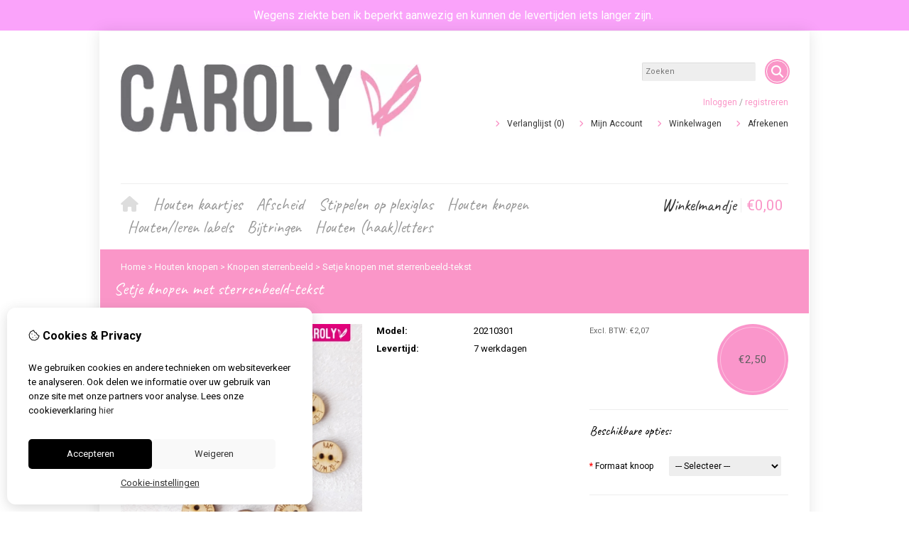

--- FILE ---
content_type: text/html; charset=utf-8
request_url: https://caroly.nl/Knopen-labels/houten-knopen-met-naam/knopen-sterrenbeeld/setje-knopen-met-sterrenbeeld-tekst
body_size: 26172
content:
<?xml version="1.0" encoding="UTF-8"?>
<!DOCTYPE html PUBLIC "-//W3C//DTD XHTML 1.0 Strict//EN" "http://www.w3.org/TR/xhtml1/DTD/xhtml1-strict.dtd">
<html xmlns="http://www.w3.org/1999/xhtml" dir="ltr" lang="nl" xml:lang="nl" xmlns:fb="http://www.facebook.com/2008/fbml">
<head>

<script src="https://caroly.nl/catalog/view/theme/tsb_theme/javascript/tsb_cookie_handler.js"></script>

<script>window.dataLayer=window.dataLayer||[];function gtag(){dataLayer.push(arguments);}if(localStorage.getItem('consentMode')===null){gtag('consent','default',{'ad_storage':'denied','analytics_storage':'denied','ad_user_data':'denied','ad_personalization':'denied','personalization_storage':'denied','functionality_storage':'denied','security_storage':'denied',});}else{gtag('consent','default',JSON.parse(localStorage.getItem('consentMode')));}</script>


<script></script>
<title>Setje knopen met sterrenbeeld-tekst</title>
<meta http-equiv="Content-Type" content="text/html; charset=utf-8"/>
<base href="https://caroly.nl/"/>

<meta property="og:title" content="Setje knopen met sterrenbeeld-tekst"/>
<meta property="og:site_name" content="Caroly"/>
<meta property="og:description" content="Setje van 12 houten knopen met alle sterrenbeelden. Leverbaar in diverse formaten"/>

<meta property="og:type" content="product"/>
<meta property="og:image" content="https://caroly.nl/image/cache/data/knopen-sterrenbeelden/houten-knopen-met-sterrenbeelden-tekst-800x800.jpg"/>
<meta property="og:description" content="Setje van 12 houten knopen met alle sterrenbeelden. Leverbaar in diverse formaten"/>
<meta property="twitter:card" content="product"/>
<meta property="twitter:image" content="https://caroly.nl/image/cache/data/knopen-sterrenbeelden/houten-knopen-met-sterrenbeelden-tekst-800x800.jpg"/>
<meta property="twitter:image:width" content="800"/>
<meta property="twitter:image:height" content="800"/>
<meta property="twitter:description" content="Setje van 12 houten knopen met alle sterrenbeelden. Leverbaar in diverse formaten"/>
<meta property="twitter:label1" content="Prijs:"/>
<meta property="twitter:data1" content="€2,50"/>
<meta property="twitter:label2" content="Beschikbaarheid:"/>
<meta property="twitter:data2" content="Op voorraad"/>
<meta name="twitter:title" content="Setje knopen met sterrenbeeld-tekst"/>


<meta name="keywords" content="knoop, hout, naam,houten, knopen, sterrenbeeld, sterrenbeelden, sterrebeeld, sterrebeelden"/>
<meta name="description" content="Setje van 12 houten knopen met alle sterrenbeelden. Leverbaar in diverse formaten"/>
<meta name="viewport" content="width=device-width, initial-scale=1, maximum-scale=5"/>



<script type="text/javascript">function createCookie(name,value,days){if(days){var date=new Date();date.setTime(date.getTime()+(days*24*60*60*1000));var expires="; expires="+date.toGMTString();}else var expires="";document.cookie=name+"="+value+expires+"; path=/";}</script>
<script type="text/javascript">//<![CDATA[
if(screen.width<767){createCookie("is_mobile","1",7);createCookie("is_touch","1",7);}else{createCookie("is_mobile","0",7);}
//]]></script>
<script type="text/javascript">//<![CDATA[
;window.Modernizr=function(a,b,c){function v(a){i.cssText=a}function w(a,b){return v(l.join(a+";")+(b||""))}function x(a,b){return typeof a===b}function y(a,b){return!!~(""+a).indexOf(b)}function z(a,b,d){for(var e in a){var f=b[a[e]];if(f!==c)return d===!1?a[e]:x(f,"function")?f.bind(d||b):f}return!1}var d="2.5.3",e={},f=b.documentElement,g="modernizr",h=b.createElement(g),i=h.style,j,k={}.toString,l=" -webkit- -moz- -o- -ms- ".split(" "),m={},n={},o={},p=[],q=p.slice,r,s=function(a,c,d,e){var h,i,j,k=b.createElement("div"),l=b.body,m=l?l:b.createElement("body");if(parseInt(d,10))while(d--)j=b.createElement("div"),j.id=e?e[d]:g+(d+1),k.appendChild(j);return h=["&#173;","<style>",a,"</style>"].join(""),k.id=g,m.innerHTML+=h,m.appendChild(k),l||(m.style.background="",f.appendChild(m)),i=c(k,a),l?k.parentNode.removeChild(k):m.parentNode.removeChild(m),!!i},t={}.hasOwnProperty,u;!x(t,"undefined")&&!x(t.call,"undefined")?u=function(a,b){return t.call(a,b)}:u=function(a,b){return b in a&&x(a.constructor.prototype[b],"undefined")},Function.prototype.bind||(Function.prototype.bind=function(b){var c=this;if(typeof c!="function")throw new TypeError;var d=q.call(arguments,1),e=function(){if(this instanceof e){var a=function(){};a.prototype=c.prototype;var f=new a,g=c.apply(f,d.concat(q.call(arguments)));return Object(g)===g?g:f}return c.apply(b,d.concat(q.call(arguments)))};return e});var A=function(c,d){var f=c.join(""),g=d.length;s(f,function(c,d){var f=b.styleSheets[b.styleSheets.length-1],h=f?f.cssRules&&f.cssRules[0]?f.cssRules[0].cssText:f.cssText||"":"",i=c.childNodes,j={};while(g--)j[i[g].id]=i[g];e.touch="ontouchstart"in a||a.DocumentTouch&&b instanceof DocumentTouch||(j.touch&&j.touch.offsetTop)===9},g,d)}([,["@media (",l.join("touch-enabled),("),g,")","{#touch{top:9px;position:absolute}}"].join("")],[,"touch"]);m.touch=function(){return e.touch};for(var B in m)u(m,B)&&(r=B.toLowerCase(),e[r]=m[B](),p.push((e[r]?"":"no-")+r));return v(""),h=j=null,e._version=d,e._prefixes=l,e.testStyles=s,e}(this,this.document);if(Modernizr.touch){createCookie("is_touch","1",7);var head=document.getElementsByTagName('head')[0],style=document.createElement('style'),rules=document.createTextNode('.s_grid_view .s_item .s_actions { display: block !important; }');style.type='text/css';if(style.styleSheet)style.styleSheet.cssText=rules.nodeValue;else style.appendChild(rules);head.appendChild(style);}else{createCookie("is_touch","0",7);}
//]]></script>
<meta property="og:image" content="https://caroly.nl/image/cache/data/knopen-sterrenbeelden/houten-knopen-met-sterrenbeelden-tekst-400x400.jpg"/><link rel="stylesheet" type="text/css" href="https://caroly.nl/catalog/view/theme/tsb_theme/stylesheet/screen.css.php?v=2.2.4&amp;is_mobile=0&amp;is_touch=0&amp;language=ltr&amp;price_design=plain&amp;border=0&amp;font_body=Roboto&amp;font_navigation=Caveat&amp;font_navigation_weight=normal&amp;font_navigation_style=default&amp;font_navigation_size=23&amp;font_intro=Caveat&amp;font_intro_weight=normal&amp;font_intro_style=default&amp;font_intro_size=24&amp;font_title=Caveat&amp;font_title_weight=normal&amp;font_title_style=default&amp;font_price=Roboto&amp;font_price_weight=normal&amp;font_price_style=default&amp;font_button=Roboto&amp;font_button_weight=normal&amp;font_button_style=default&amp;font_button_size=16" media="screen"/>
<!--[if lt IE 9]>
<link rel="stylesheet" type="text/css" href="https://caroly.nl/catalog/view/theme/tsb_theme/stylesheet/ie.css.php?v=2.2.4&amp;theme=tsb_theme" media="screen" />
<![endif]-->

<link type='text/css' href='/catalog/view/theme/tsb_theme/stylesheet/reseller.css' rel='stylesheet'/>

<script type="text/javascript" src="system/cache/css-js-cache/0/_7d0ce8665c7cdd20bd5885443f7a5ae9_035924b9a9726f148d6f4808aba7720e.js"></script>

<!--
-->


<script type="text/javascript">//<![CDATA[
var $sReg=new function(){function c(){var a=Array.prototype.slice.call(arguments);a.unshift({});return b.apply(null,a)}function b(c){for(var d=1,e=arguments.length;d<e;d++){var f=arguments[d];if(typeof f!="object")continue;for(var g in f){var h=f[g],i=c[g];c[g]=i&&typeof h=="object"&&typeof i=="object"?b(i,h):a(h)}}return c}function a(b){var c;switch(typeof obj){case"object":c={};for(var d in b)c[d]=a(b[d]);break;case"array":c=[];for(var e=0,f=b.length;e<f;e++)c[e]=a(b[e]);break;default:return b}return c}var d={conf:{},set:function(a,b){var d=a.split("/");if(d.shift()!==""){return false}if(d.length>0&&d[d.length-1]==""){d.pop()}var e={};var f=e;var g=d.length;if(g>0){for(i=0;i<g-1;i++){f[d[i]]={};f=f[d[i]]}f[d[g-1]]=b;this.conf=c(this.conf,e)}else{this.conf=b}},get:function(a){var b=a.split("/");if(b.shift()!==""){return null}if(b.length>0&&b[b.length-1]=="")b.pop();var c=this.conf;var d=true;var e=0;if(c[b[e]]===undefined){return null}var f=b.length;while(d&&e<f){d=d&&c[b[e]]!==undefined;c=c[b[e]];e++}return c}};return d}
$sReg.set('/tb/image_url','https://caroly.nl/image/');$sReg.set('/tb/theme_stylesheet_url','https://caroly.nl/catalog/view/theme/tsb_theme/stylesheet/');$sReg.set('/tb/is_mobile','0');$sReg.set('/tb/basename','tsb_theme');$sReg.set('/tb/shopping_cart_url','https://caroly.nl/checkout/cart');$sReg.set('/tb/wishlist_url','https://caroly.nl/account/wishlist');$sReg.set('/tb/category_path','66_67_98');$sReg.set('/tb/schemer_config',jQuery.parseJSON('{"path":"0","predefined_scheme":"custom","colors":{"main":"fa96c8","secondary":"969696","background":"ffffff","intro":"fa96c8","intro_text":"fafafa","intro_title":"ffffff","price":"fa96cb","price_text":"615e61","promo_price":"","promo_price_text":"fa96cb","plain_price_text":"646464","plain_promo_price_text":"f49ac1","texture":"no_texture"},"is_parent":"1","parent_scheme":"custom","parent_vars":{"path":"0","predefined_scheme":"custom","colors":{"main":"fa96c8","secondary":"969696","background":"ffffff","intro":"fa96c8","intro_text":"fafafa","intro_title":"ffffff","price":"fa96cb","price_text":"615e61","promo_price":"","promo_price_text":"fa96cb","plain_price_text":"646464","plain_promo_price_text":"f49ac1","texture":"no_texture"},"is_parent":"1","parent_scheme":"custom"},"parent_name":"Houten knopen"}'));$sReg.set('/lang/text_continue','Verder');$sReg.set('/lang/text_continue_shopping','Verder winkelen');$sReg.set('/lang/text_shopping_cart','Winkelmandje');$sReg.set('/lang/text_wishlist','Verlanglijst');
//]]></script>

<script type="text/javascript">$.widget("tb.tbTabs",$.ui.tabs,{});$(document).ready(function(){$.each($sReg.get("/tb/category_path").split("_"),function(number,id){$("#menu_"+id).addClass("s_selected");});});</script><link href="https://caroly.nl/image/data/algemeen/xfavicon23.gif.pagespeed.ic.EV6pGEn9ru.webp" rel="icon"/>

<meta property="og:url" content="https://caroly.nl/setje-knopen-met-sterrenbeeld-tekst"/>
<meta name="twitter:url" content="https://caroly.nl/setje-knopen-met-sterrenbeeld-tekst"/>

<link href="https://caroly.nl/setje-knopen-met-sterrenbeeld-tekst" rel="canonical"/>

<link rel="stylesheet" href="system/cache/css-js-cache/0/_7d0ce8665c7cdd20bd5885443f7a5ae9_2b2d5c3b8c68c0960c447165473be974.css"/>
<script type="text/javascript" src="system/cache/css-js-cache/0/_7d0ce8665c7cdd20bd5885443f7a5ae9_9e5c00cf8c4264979abc033f94d65dc7.js"></script>



<style type="text/css">body.s_layout_fixed{background-color:#fff;background-image:none;background-repeat:repeat;background-position:top left;background-attachment:scroll}.s_main_color,#twitter li span a,.s_button_add_to_cart,.s_box h2,.box .box-heading,.checkout-heading a,#welcome_message a,.s_plain .s_price,.s_plain .s_price *{color:#fa96c8}#footer_categories h2 a:hover,.class-onepage_checkout-checkout #checkout .returning_customer_holder a{color:#fa96c8!important}.s_main_color_bgr,#cart .s_icon,#shop_contacts .s_icon,.s_list_1 li:before,.s_button_add_to_cart .s_icon,#intro .s_button_prev,#intro .s_button_next,.buttons .button,.noty_message button.s_main_color_bgr,.s_notify .s_success_24,.s_button_wishlist .s_icon,.s_button_compare .s_icon,.s_product_row .s_row_number,.jcarousel-prev,.jcarousel-next,.s_grand_total:hover,.categories ul li:hover,#listing_options .display input[type="submit"],.layout_2 .s_listing .s_button_add_to_cart,.layout_2 .next::before,.prev::before,.class-onepage_checkout-checkout .checkout #checkout .s_row_2{background-color:#fa96c8}.checkout .right,.class-onepage_checkout-checkout .returning_customer_holder{border:2px solid #fa96c8}.fa,.cart_menu .s_icon,#menu_home .fa:hover,.categories ul li li a:hover,.site_search .fa-search{color:#fa96c8}.site_search.layout1 .fa{color:#fa96c8}.site_search .fa-search{box-shadow:#fa96c8 0 0 0 2px;background-color:#fa96c8}.buttons input[type="submit"].button,.buttons input[type="button"].button,.noty_message button.s_main_color_bgr{border:3px solid #fa96c8}.s_secondary_color,a:hover,.categories>ul>li>a,#footer_categories h2,#footer_categories h2 a,.pagination a,#view_mode .s_selected a,#welcome_message a:hover{color:#969696}#content a:hover,#shop_info a:hover,#footer a:hover,#intro h1 a:hover,#intro h2 a:hover,#content a:hover,#shop_info a:hover,#footer a:hover,#breadcrumbs a:hover{color:#969696}.s_secondary_color_bgr,#view_mode .s_selected .s_icon,#view_mode a:hover .s_icon,.pagination a:hover,.s_button_add_to_cart:hover .s_icon,.s_button_remove:hover,.s_notify .noty_close:hover,.s_notify .s_failure_24,#product_share .s_review_write:hover .s_icon,.s_button_wishlist:hover .s_icon,.s_button_compare:hover .s_icon,.noty_message button.s_secondary_color_bgr{background-color:#969696}.noty_message button.s_secondary_color_bgr{border:3px solid #969696}#intro{background-color:#fa96c8}#intro,#breadcrumbs a{color:#fafafa}#intro h1,#intro h1 *,#intro h2,#intro h2 *{color:#fff}#intro .s_rating{~background-color: #fa96c8}.s_label .s_price{background-color:#fa96cb}.s_label .s_promo_price{background-color: #}.s_label .s_price,.s_label .s_price *{color:#615e61}.s_label .s_promo_price,.s_label .s_promo_price *{color:#fa96cb}.s_plain .s_price,.s_plain .s_price *{color:#646464}.s_plain .s_old_price,.s_plain .s_old_price *{color:#646464!important}.s_plain .s_promo_price,.s_plain .s_promo_price *{color:#f49ac1}*::-moz-selection{color:#fff;background-color:#fa96c8}*::-webkit-selection{color:#fff;background-color:#fa96c8}*::selection{color:#fff;background-color:#fa96c8}.scroll_top{color:#fff;background:#fa96c8}p,a,span,div,body,h1,h2,h3,h4,h5,h6{text-transform:none!important}#footer-second-column>ul>li.footer_special{display:none}#footer-third-column>ul>li.footer_newsletter{display:none}#product_info > dl > dt:nth-child(1){display:none}#product_info > dl > dd:nth-child(2){display:none}@media only screen and (max-width:600px){#product_price>p.s_price{margin-top:400px;margin-right:225px}.s_label .s_price{background-color:unset!important}.s_price_holder.s_size_4.s_label .s_price{background-image:unset!important}#product_price>p.s_price>span>span{color:#000!important;font-weight:bold!important}}.buttons .button,.buttons .button span{text-transform:unset}.checkout-heading{font-family:Cairo;font-weight:normal}a{font-size:13px}</style>


</head>
<body class="layout_0 s_layout_fixed big_screen_full slider_full  pproduct class-product-product category-66 category-67 category-98 product-51306897  s_single_col s_page_product_product"><noscript><meta HTTP-EQUIV="refresh" content="0;url='https://caroly.nl/Knopen-labels/houten-knopen-met-naam/knopen-sterrenbeeld/setje-knopen-met-sterrenbeeld-tekst?PageSpeed=noscript'" /><style><!--table,div,span,font,p{display:none} --></style><div style="display:block">Please click <a href="https://caroly.nl/Knopen-labels/houten-knopen-met-naam/knopen-sterrenbeeld/setje-knopen-met-sterrenbeeld-tekst?PageSpeed=noscript">here</a> if you are not redirected within a few seconds.</div></noscript>


<!-- Google tag (gtag.js) -->

<div id="fb-root"></div>
<script type="text/javascript" async defer crossorigin="anonymous" src="https://connect.facebook.net/nl_NL/sdk.js#xfbml=1&amp;version=v3.3"></script>
  
  <div class="main_navigation s_row mobile">
    <div class="s_wrap">
      <div class="s_col_12">

        <div class="categories s_nav">
         <ul class="clearfix full_menu">
  <li id="menu_home">
    <a href="https://caroly.nl/"><i class="fa fa-home" aria-hidden="true"></i>Home</a>
  </li>

  <li class="menu_73 s_category_menu">




  	
	 		<a class='main-mcat' href="https://caroly.nl/houten-kaartjes">Houten kaartjes</a>
	 	 

    <div class="s_submenu">

        <!-- Subcategories -->
    <div class="s_category_group s_menu_group">
				 <h3><a class="mobile" style="color:#bbb" href="https://caroly.nl/houten-kaartjes"> In Houten kaartjes</a></h3>
			  <ul class="s_list_1 clearfix">
    <li>
    <a href="https://caroly.nl/houten-kaartjes/geboortekaartjes">Geboortekaartjes</a><ul class="s_list_1 clearfix">
    <li>
    <a href="https://caroly.nl/houten-kaartjes/geboortekaartjes/houten-geboortekaartjes-3d">Houten geboortekaartjes 3D</a>  </li>
    <li>
    <a href="https://caroly.nl/houten-kaartjes/geboortekaartjes/houten-geboortekaartjes-2d">Houten geboortekaartjes</a>  </li>
    <li>
    <a href="https://caroly.nl/houten-kaartjes/geboortekaartjes/houten-naamlabels-1">Houten naamlabels</a>  </li>
  </ul>  </li>
    <li>
    <a href="https://caroly.nl/houten-kaartjes/hartenkaarten">Hartenkaarten</a>  </li>
    <li>
    <a href="https://caroly.nl/houten-kaartjes/trouwkaarten">Trouwkaarten</a>  </li>
    <li>
    <a href="https://caroly.nl/houten-kaartjes/visitekaartjes">Visitekaartjes</a>  </li>
  </ul>    </div>
    
  </div>
  </li>
<li class="menu_124 s_category_menu">




  	
	 		<a class='main-mcat' href="https://caroly.nl/afscheid">Afscheid</a>
	 	 

    <div class="s_submenu">

        <!-- Subcategories -->
    <div class="s_category_group s_menu_group">
				 <h3><a class="mobile" style="color:#bbb" href="https://caroly.nl/afscheid"> In Afscheid</a></h3>
			  <ul class="s_list_1 clearfix">
    <li>
    <a href="https://caroly.nl/afscheid/voor-altijd-herinneringsset">Voor altijd, herinneringsplank</a>  </li>
  </ul>    </div>
    
  </div>
  </li>
<li class="menu_137 s_category_menu">




  	
	 		<a href="https://caroly.nl/stippelen-op-plexiglas">Stippelen op plexiglas</a>
	 	 

  </li>
<li class="menu_67 s_category_menu">




  	
	 		<a class='main-mcat' href="https://caroly.nl/houten-knopen-met-naam">Houten knopen</a>
	 	 

    <div class="s_submenu">

        <!-- Subcategories -->
    <div class="s_category_group s_menu_group">
				 <h3><a class="mobile" style="color:#bbb" href="https://caroly.nl/houten-knopen-met-naam"> In Houten knopen</a></h3>
			  <ul class="s_list_1 clearfix">
    <li>
    <a href="https://caroly.nl/houten-knopen-met-naam/knopen-met-tekst-naar-keuze">Knopen met jouw eigen tekst</a>  </li>
    <li>
    <a href="https://caroly.nl/houten-knopen-met-naam/knopen-met-naam">Knopen met naam</a>  </li>
    <li>
    <a href="https://caroly.nl/houten-knopen-met-naam/knopen-met-standaardtekst">Knopen met standaardtekst</a>  </li>
    <li>
    <a href="https://caroly.nl/houten-knopen-met-naam/knopen-sterrenbeeld">Knopen sterrenbeeld</a>  </li>
  </ul>    </div>
    
  </div>
  </li>
<li class="menu_122 s_category_menu">




  	
	 		<a class='main-mcat' href="https://caroly.nl/labels">Houten/leren labels</a>
	 	 

    <div class="s_submenu">

        <!-- Subcategories -->
    <div class="s_category_group s_menu_group">
				 <h3><a class="mobile" style="color:#bbb" href="https://caroly.nl/labels"> In Houten/leren labels</a></h3>
			  <ul class="s_list_1 clearfix">
    <li>
    <a href="https://caroly.nl/labels/houten-labels">Houten labels</a>  </li>
    <li>
    <a href="https://caroly.nl/labels/leren-labels">Leren labels</a>  </li>
  </ul>    </div>
    
  </div>
  </li>
<li class="menu_94 s_category_menu">




  	
	 		<a href="https://caroly.nl/houten-bijtringen-met-naam">Bijtringen</a>
	 	 

  </li>
<li class="menu_70 s_category_menu">




  	
	 		<a class='main-mcat' href="https://caroly.nl/letters">Houten (haak)letters</a>
	 	 

    <div class="s_submenu">

        <!-- Subcategories -->
    <div class="s_category_group s_menu_group">
				 <h3><a class="mobile" style="color:#bbb" href="https://caroly.nl/letters"> In Houten (haak)letters</a></h3>
			  <ul class="s_list_1 clearfix">
    <li>
    <a href="https://caroly.nl/letters/haakletters">Haakletters</a>  </li>
    <li>
    <a href="https://caroly.nl/letters/houtenletters">Houten letters</a>  </li>
  </ul>    </div>
    
  </div>
  </li>


  
    
  
  </ul>

<span class="home_button">
    <a href="https://caroly.nl/"><i class="fa fa-home" aria-hidden="true"></i></a>
</span>

<span class="open_nav" onclick="openNav()"><i class="fa fa-bars"></i></span>



<!-- RESPONSIVE MENU -->

<div id="mySidenav" class="sidenav">

<a href="javascript:void(0)" class="closebtn" onclick="closeNav()">&times;</a>

<span id="sideNavMainTitle" class="noneSEO_H2">MENU</span>
<ul class="clearfix" id="hoofdmenu">

  <li class="menu_73 s_category_menu">




  	
	 		<a class='main-mcat' href="https://caroly.nl/houten-kaartjes">Houten kaartjes</a>
	 	 

    <div class="s_submenu">

        <!-- Subcategories -->
    <div class="s_category_group s_menu_group">
				 <h3><a class="mobile" style="color:#bbb" href="https://caroly.nl/houten-kaartjes"> In Houten kaartjes</a></h3>
			  <ul class="s_list_1 clearfix">
    <li>
    <a href="https://caroly.nl/houten-kaartjes/geboortekaartjes">Geboortekaartjes</a><ul class="s_list_1 clearfix">
    <li>
    <a href="https://caroly.nl/houten-kaartjes/geboortekaartjes/houten-geboortekaartjes-3d">Houten geboortekaartjes 3D</a>  </li>
    <li>
    <a href="https://caroly.nl/houten-kaartjes/geboortekaartjes/houten-geboortekaartjes-2d">Houten geboortekaartjes</a>  </li>
    <li>
    <a href="https://caroly.nl/houten-kaartjes/geboortekaartjes/houten-naamlabels-1">Houten naamlabels</a>  </li>
  </ul>  </li>
    <li>
    <a href="https://caroly.nl/houten-kaartjes/hartenkaarten">Hartenkaarten</a>  </li>
    <li>
    <a href="https://caroly.nl/houten-kaartjes/trouwkaarten">Trouwkaarten</a>  </li>
    <li>
    <a href="https://caroly.nl/houten-kaartjes/visitekaartjes">Visitekaartjes</a>  </li>
  </ul>    </div>
    
  </div>
  </li>
<li class="menu_124 s_category_menu">




  	
	 		<a class='main-mcat' href="https://caroly.nl/afscheid">Afscheid</a>
	 	 

    <div class="s_submenu">

        <!-- Subcategories -->
    <div class="s_category_group s_menu_group">
				 <h3><a class="mobile" style="color:#bbb" href="https://caroly.nl/afscheid"> In Afscheid</a></h3>
			  <ul class="s_list_1 clearfix">
    <li>
    <a href="https://caroly.nl/afscheid/voor-altijd-herinneringsset">Voor altijd, herinneringsplank</a>  </li>
  </ul>    </div>
    
  </div>
  </li>
<li class="menu_137 s_category_menu">




  	
	 		<a href="https://caroly.nl/stippelen-op-plexiglas">Stippelen op plexiglas</a>
	 	 

  </li>
<li class="menu_67 s_category_menu">




  	
	 		<a class='main-mcat' href="https://caroly.nl/houten-knopen-met-naam">Houten knopen</a>
	 	 

    <div class="s_submenu">

        <!-- Subcategories -->
    <div class="s_category_group s_menu_group">
				 <h3><a class="mobile" style="color:#bbb" href="https://caroly.nl/houten-knopen-met-naam"> In Houten knopen</a></h3>
			  <ul class="s_list_1 clearfix">
    <li>
    <a href="https://caroly.nl/houten-knopen-met-naam/knopen-met-tekst-naar-keuze">Knopen met jouw eigen tekst</a>  </li>
    <li>
    <a href="https://caroly.nl/houten-knopen-met-naam/knopen-met-naam">Knopen met naam</a>  </li>
    <li>
    <a href="https://caroly.nl/houten-knopen-met-naam/knopen-met-standaardtekst">Knopen met standaardtekst</a>  </li>
    <li>
    <a href="https://caroly.nl/houten-knopen-met-naam/knopen-sterrenbeeld">Knopen sterrenbeeld</a>  </li>
  </ul>    </div>
    
  </div>
  </li>
<li class="menu_122 s_category_menu">




  	
	 		<a class='main-mcat' href="https://caroly.nl/labels">Houten/leren labels</a>
	 	 

    <div class="s_submenu">

        <!-- Subcategories -->
    <div class="s_category_group s_menu_group">
				 <h3><a class="mobile" style="color:#bbb" href="https://caroly.nl/labels"> In Houten/leren labels</a></h3>
			  <ul class="s_list_1 clearfix">
    <li>
    <a href="https://caroly.nl/labels/houten-labels">Houten labels</a>  </li>
    <li>
    <a href="https://caroly.nl/labels/leren-labels">Leren labels</a>  </li>
  </ul>    </div>
    
  </div>
  </li>
<li class="menu_94 s_category_menu">




  	
	 		<a href="https://caroly.nl/houten-bijtringen-met-naam">Bijtringen</a>
	 	 

  </li>
<li class="menu_70 s_category_menu">




  	
	 		<a class='main-mcat' href="https://caroly.nl/letters">Houten (haak)letters</a>
	 	 

    <div class="s_submenu">

        <!-- Subcategories -->
    <div class="s_category_group s_menu_group">
				 <h3><a class="mobile" style="color:#bbb" href="https://caroly.nl/letters"> In Houten (haak)letters</a></h3>
			  <ul class="s_list_1 clearfix">
    <li>
    <a href="https://caroly.nl/letters/haakletters">Haakletters</a>  </li>
    <li>
    <a href="https://caroly.nl/letters/houtenletters">Houten letters</a>  </li>
  </ul>    </div>
    
  </div>
  </li>


  
  
  </ul>

<div class="language_currency mobile_layout"></div>

</div>



<script type="text/javascript">//<![CDATA[
$(document).ready(function(){$('#hoofdmenu li').children('ul').hide();$('#hoofdmenu li').click(function(){if($(this).children('ul,p').is(':hidden')==true){$(this).children('ul,p').slideDown('slow');return false}})});function openNav(){document.getElementById("mySidenav").style.width="250px";}function closeNav(){document.getElementById("mySidenav").style.width="0";}if($('#hoofdmenu').length){if(screen.width<=768){$("ul#hoofdmenu li.s_category_menu a.main-mcat").each(function(index){$(this).attr("href","javascript:void(0)");});}}
//]]></script>        </div>

        <span class="mobile-menu-icons">
		
                  <a href="https://caroly.nl/account/account"><i class="fa fa-user"></i></a>
        

                  <span class="cart_menu s_nav">
                      <a href="https://caroly.nl/checkout/cart">
              <span class="fa fa-shopping-basket"></span>
              <span style="margin: -6px 8px 0 3px" class="s_grand_total s_main_color">€0,00</span>
            </a>
          </span>
        
          <div class="site_search">
            <a id="show_search_mobile" class="s_search_button fa fa-search" href="javascript:;" title="Zoeken"></a>
            <div id="search_bar_mobile" class="clearfix">
              <input id="filter_keyword_mobile" type="text" name="search" placeholder="Zoeken" value=""/>
              <a id="search_button_mobile" class="s_button_1 s_button_1_small s_secondary_color_bgr"></a>
            </div>
          </div>

        </span>


      </div>
    </div>
  </div>

<div id="wrapper">

  <div id="header" class="s_row clearfix">
    <div class="s_wrap">
      <div class="s_col_12">

                <a id="site_logo" href="https://caroly.nl/">
          <img src="https://caroly.nl/image/data/xcaroly-logo-2019.jpg.pagespeed.ic.CeiKZ2F4PV.webp" title="Caroly" alt="Caroly"/>
        </a>
        
        
        <div id="top_navigation" class="s_static">

                              <div class="site_search layout0">
              <input id="filter_keyword" type="text" name="search" placeholder="Zoeken" value=""/>
            <a id="search_button" class="s_search_button fa fa-search" href="javascript:;" title="Zoeken"></a>
          </div>
                    
        <div class="desktop">
                            </div>

        </div>

        <div class="desktop">
        <div id="system_navigation">
                              <p id="welcome_message">
            <a href="https://caroly.nl/account/login">Inloggen</a> / <a href="https://caroly.nl/account/register">registreren</a>          </p>
                    
          <ul class="s_list_1">
                        <li><i class="fa fa-angle-right" aria-hidden="true"></i><a href="https://caroly.nl/account/wishlist" id="wishlist_total">Verlanglijst (0)</a></li>
                        <li><i class="fa fa-angle-right" aria-hidden="true"></i><a href="https://caroly.nl/account/account">Mijn Account</a></li>                        <li><i class="fa fa-angle-right" aria-hidden="true"></i><a href="https://caroly.nl/checkout/cart">Winkelwagen</a></li>
            <li><i class="fa fa-angle-right" aria-hidden="true"></i><a href="https://caroly.nl/checkout/checkout">Afrekenen</a></li>
                      </ul>

        </div>
        </div>

      </div>

    </div>
  </div>
  <!-- end of header -->

  <div class="main_navigation s_row desktop">
    <div class="s_wrap">
      <div class="s_col_12">

		<div class="help_icon_1 ">
			<div class="categories s_nav with_cart ">
			<ul class="clearfix full_menu">
  <li id="menu_home">
    <a href="https://caroly.nl/"><i class="fa fa-home" aria-hidden="true"></i>Home</a>
  </li>

  <li class="menu_73 s_category_menu">




  	
	 		<a class='main-mcat' href="https://caroly.nl/houten-kaartjes">Houten kaartjes</a>
	 	 

    <div class="s_submenu">

        <!-- Subcategories -->
    <div class="s_category_group s_menu_group">
				 <h3><a class="mobile" style="color:#bbb" href="https://caroly.nl/houten-kaartjes"> In Houten kaartjes</a></h3>
			  <ul class="s_list_1 clearfix">
    <li>
    <a href="https://caroly.nl/houten-kaartjes/geboortekaartjes">Geboortekaartjes</a><ul class="s_list_1 clearfix">
    <li>
    <a href="https://caroly.nl/houten-kaartjes/geboortekaartjes/houten-geboortekaartjes-3d">Houten geboortekaartjes 3D</a>  </li>
    <li>
    <a href="https://caroly.nl/houten-kaartjes/geboortekaartjes/houten-geboortekaartjes-2d">Houten geboortekaartjes</a>  </li>
    <li>
    <a href="https://caroly.nl/houten-kaartjes/geboortekaartjes/houten-naamlabels-1">Houten naamlabels</a>  </li>
  </ul>  </li>
    <li>
    <a href="https://caroly.nl/houten-kaartjes/hartenkaarten">Hartenkaarten</a>  </li>
    <li>
    <a href="https://caroly.nl/houten-kaartjes/trouwkaarten">Trouwkaarten</a>  </li>
    <li>
    <a href="https://caroly.nl/houten-kaartjes/visitekaartjes">Visitekaartjes</a>  </li>
  </ul>    </div>
    
  </div>
  </li>
<li class="menu_124 s_category_menu">




  	
	 		<a class='main-mcat' href="https://caroly.nl/afscheid">Afscheid</a>
	 	 

    <div class="s_submenu">

        <!-- Subcategories -->
    <div class="s_category_group s_menu_group">
				 <h3><a class="mobile" style="color:#bbb" href="https://caroly.nl/afscheid"> In Afscheid</a></h3>
			  <ul class="s_list_1 clearfix">
    <li>
    <a href="https://caroly.nl/afscheid/voor-altijd-herinneringsset">Voor altijd, herinneringsplank</a>  </li>
  </ul>    </div>
    
  </div>
  </li>
<li class="menu_137 s_category_menu">




  	
	 		<a href="https://caroly.nl/stippelen-op-plexiglas">Stippelen op plexiglas</a>
	 	 

  </li>
<li class="menu_67 s_category_menu">




  	
	 		<a class='main-mcat' href="https://caroly.nl/houten-knopen-met-naam">Houten knopen</a>
	 	 

    <div class="s_submenu">

        <!-- Subcategories -->
    <div class="s_category_group s_menu_group">
				 <h3><a class="mobile" style="color:#bbb" href="https://caroly.nl/houten-knopen-met-naam"> In Houten knopen</a></h3>
			  <ul class="s_list_1 clearfix">
    <li>
    <a href="https://caroly.nl/houten-knopen-met-naam/knopen-met-tekst-naar-keuze">Knopen met jouw eigen tekst</a>  </li>
    <li>
    <a href="https://caroly.nl/houten-knopen-met-naam/knopen-met-naam">Knopen met naam</a>  </li>
    <li>
    <a href="https://caroly.nl/houten-knopen-met-naam/knopen-met-standaardtekst">Knopen met standaardtekst</a>  </li>
    <li>
    <a href="https://caroly.nl/houten-knopen-met-naam/knopen-sterrenbeeld">Knopen sterrenbeeld</a>  </li>
  </ul>    </div>
    
  </div>
  </li>
<li class="menu_122 s_category_menu">




  	
	 		<a class='main-mcat' href="https://caroly.nl/labels">Houten/leren labels</a>
	 	 

    <div class="s_submenu">

        <!-- Subcategories -->
    <div class="s_category_group s_menu_group">
				 <h3><a class="mobile" style="color:#bbb" href="https://caroly.nl/labels"> In Houten/leren labels</a></h3>
			  <ul class="s_list_1 clearfix">
    <li>
    <a href="https://caroly.nl/labels/houten-labels">Houten labels</a>  </li>
    <li>
    <a href="https://caroly.nl/labels/leren-labels">Leren labels</a>  </li>
  </ul>    </div>
    
  </div>
  </li>
<li class="menu_94 s_category_menu">




  	
	 		<a href="https://caroly.nl/houten-bijtringen-met-naam">Bijtringen</a>
	 	 

  </li>
<li class="menu_70 s_category_menu">




  	
	 		<a class='main-mcat' href="https://caroly.nl/letters">Houten (haak)letters</a>
	 	 

    <div class="s_submenu">

        <!-- Subcategories -->
    <div class="s_category_group s_menu_group">
				 <h3><a class="mobile" style="color:#bbb" href="https://caroly.nl/letters"> In Houten (haak)letters</a></h3>
			  <ul class="s_list_1 clearfix">
    <li>
    <a href="https://caroly.nl/letters/haakletters">Haakletters</a>  </li>
    <li>
    <a href="https://caroly.nl/letters/houtenletters">Houten letters</a>  </li>
  </ul>    </div>
    
  </div>
  </li>


  
    
  
  </ul>

<span class="home_button">
    <a href="https://caroly.nl/"><i class="fa fa-home" aria-hidden="true"></i></a>
</span>

<span class="open_nav" onclick="openNav()"><i class="fa fa-bars"></i></span>



<!-- RESPONSIVE MENU -->

<div id="mySidenav" class="sidenav">

<a href="javascript:void(0)" class="closebtn" onclick="closeNav()">&times;</a>

<span id="sideNavMainTitle" class="noneSEO_H2">MENU</span>
<ul class="clearfix" id="hoofdmenu">

  <li class="menu_73 s_category_menu">




  	
	 		<a class='main-mcat' href="https://caroly.nl/houten-kaartjes">Houten kaartjes</a>
	 	 

    <div class="s_submenu">

        <!-- Subcategories -->
    <div class="s_category_group s_menu_group">
				 <h3><a class="mobile" style="color:#bbb" href="https://caroly.nl/houten-kaartjes"> In Houten kaartjes</a></h3>
			  <ul class="s_list_1 clearfix">
    <li>
    <a href="https://caroly.nl/houten-kaartjes/geboortekaartjes">Geboortekaartjes</a><ul class="s_list_1 clearfix">
    <li>
    <a href="https://caroly.nl/houten-kaartjes/geboortekaartjes/houten-geboortekaartjes-3d">Houten geboortekaartjes 3D</a>  </li>
    <li>
    <a href="https://caroly.nl/houten-kaartjes/geboortekaartjes/houten-geboortekaartjes-2d">Houten geboortekaartjes</a>  </li>
    <li>
    <a href="https://caroly.nl/houten-kaartjes/geboortekaartjes/houten-naamlabels-1">Houten naamlabels</a>  </li>
  </ul>  </li>
    <li>
    <a href="https://caroly.nl/houten-kaartjes/hartenkaarten">Hartenkaarten</a>  </li>
    <li>
    <a href="https://caroly.nl/houten-kaartjes/trouwkaarten">Trouwkaarten</a>  </li>
    <li>
    <a href="https://caroly.nl/houten-kaartjes/visitekaartjes">Visitekaartjes</a>  </li>
  </ul>    </div>
    
  </div>
  </li>
<li class="menu_124 s_category_menu">




  	
	 		<a class='main-mcat' href="https://caroly.nl/afscheid">Afscheid</a>
	 	 

    <div class="s_submenu">

        <!-- Subcategories -->
    <div class="s_category_group s_menu_group">
				 <h3><a class="mobile" style="color:#bbb" href="https://caroly.nl/afscheid"> In Afscheid</a></h3>
			  <ul class="s_list_1 clearfix">
    <li>
    <a href="https://caroly.nl/afscheid/voor-altijd-herinneringsset">Voor altijd, herinneringsplank</a>  </li>
  </ul>    </div>
    
  </div>
  </li>
<li class="menu_137 s_category_menu">




  	
	 		<a href="https://caroly.nl/stippelen-op-plexiglas">Stippelen op plexiglas</a>
	 	 

  </li>
<li class="menu_67 s_category_menu">




  	
	 		<a class='main-mcat' href="https://caroly.nl/houten-knopen-met-naam">Houten knopen</a>
	 	 

    <div class="s_submenu">

        <!-- Subcategories -->
    <div class="s_category_group s_menu_group">
				 <h3><a class="mobile" style="color:#bbb" href="https://caroly.nl/houten-knopen-met-naam"> In Houten knopen</a></h3>
			  <ul class="s_list_1 clearfix">
    <li>
    <a href="https://caroly.nl/houten-knopen-met-naam/knopen-met-tekst-naar-keuze">Knopen met jouw eigen tekst</a>  </li>
    <li>
    <a href="https://caroly.nl/houten-knopen-met-naam/knopen-met-naam">Knopen met naam</a>  </li>
    <li>
    <a href="https://caroly.nl/houten-knopen-met-naam/knopen-met-standaardtekst">Knopen met standaardtekst</a>  </li>
    <li>
    <a href="https://caroly.nl/houten-knopen-met-naam/knopen-sterrenbeeld">Knopen sterrenbeeld</a>  </li>
  </ul>    </div>
    
  </div>
  </li>
<li class="menu_122 s_category_menu">




  	
	 		<a class='main-mcat' href="https://caroly.nl/labels">Houten/leren labels</a>
	 	 

    <div class="s_submenu">

        <!-- Subcategories -->
    <div class="s_category_group s_menu_group">
				 <h3><a class="mobile" style="color:#bbb" href="https://caroly.nl/labels"> In Houten/leren labels</a></h3>
			  <ul class="s_list_1 clearfix">
    <li>
    <a href="https://caroly.nl/labels/houten-labels">Houten labels</a>  </li>
    <li>
    <a href="https://caroly.nl/labels/leren-labels">Leren labels</a>  </li>
  </ul>    </div>
    
  </div>
  </li>
<li class="menu_94 s_category_menu">




  	
	 		<a href="https://caroly.nl/houten-bijtringen-met-naam">Bijtringen</a>
	 	 

  </li>
<li class="menu_70 s_category_menu">




  	
	 		<a class='main-mcat' href="https://caroly.nl/letters">Houten (haak)letters</a>
	 	 

    <div class="s_submenu">

        <!-- Subcategories -->
    <div class="s_category_group s_menu_group">
				 <h3><a class="mobile" style="color:#bbb" href="https://caroly.nl/letters"> In Houten (haak)letters</a></h3>
			  <ul class="s_list_1 clearfix">
    <li>
    <a href="https://caroly.nl/letters/haakletters">Haakletters</a>  </li>
    <li>
    <a href="https://caroly.nl/letters/houtenletters">Houten letters</a>  </li>
  </ul>    </div>
    
  </div>
  </li>


  
  
  </ul>



</div>



<script type="text/javascript">//<![CDATA[
$(document).ready(function(){$('#hoofdmenu li').children('ul').hide();$('#hoofdmenu li').click(function(){if($(this).children('ul,p').is(':hidden')==true){$(this).children('ul,p').slideDown('slow');return false}})});function openNav(){document.getElementById("mySidenav").style.width="250px";}function closeNav(){document.getElementById("mySidenav").style.width="0";}if($('#hoofdmenu').length){if(screen.width<=768){$("ul#hoofdmenu li.s_category_menu a.main-mcat").each(function(index){$(this).attr("href","javascript:void(0)");});}}
//]]></script>			</div>
		</div>

                        <div class="cart_menu s_nav">
          <a href="https://caroly.nl/checkout/cart">
            <span class="s_icon"></span>
                        <small class="s_text">Winkelmandje</small>
                        <span class="s_grand_total s_main_color">€0,00</span>
          </a>
          <div class="s_submenu s_cart_holder">
            
<div class="empty">Uw winkelwagen is leeg!</div>

          </div>
        </div>
        
      </div>
    </div>
  </div>

  
  <!-- end of main navigation -->

    
      

<div id="phld">
    <div id="intro">
        <div id="intro_wrap">
            <div class="s_wrap">
                <div id="breadcrumbs" class="s_col_12">
                                            <a href="https://caroly.nl/">Home</a>
                                            &gt; <a href="https://caroly.nl/houten-knopen-met-naam">Houten knopen</a>
                                            &gt; <a href="https://caroly.nl/houten-knopen-met-naam/knopen-sterrenbeeld">Knopen sterrenbeeld</a>
                                            &gt; <a href="https://caroly.nl/setje-knopen-met-sterrenbeeld-tekst">Setje knopen met sterrenbeeld-tekst</a>
                                   </div>
                <h1>Setje knopen met sterrenbeeld-tekst</h1>
            </div>
        </div>
    </div>

    <div id="content" class="s_wrap">

        
        <div id="product_page" class="s_main_col">

            

<div data-position="top" data-effect="appear" class="smartbar_template" style="display: none;">
	<div class="smartbar_wrapper smartbar_smartbar_de60b4f350b62d1adca579346707f4c4" id="smartbar_de60b4f350b62d1adca579346707f4c4" style="display: none;">
	  <div class="container">
	    <div class="sm_row">
	      <div class="col-xs-12">
	        <div class="smartbar">
	        	<div style="text-align: center;"><span style="font-size:16px;">Wegens ziekte ben ik beperkt aanwezig en kunnen de levertijden iets langer zijn.&nbsp;</span></div>
	        </div>
	      </div>
	    </div>
	  </div>
	</div>
	<style type="text/css">@media screen and (max-width:960px){.smartbar_wrapper{}}@media (min-width:1200px){#smartbar_de60b4f350b62d1adca579346707f4c4 .container{width:100%}}#smartbar_de60b4f350b62d1adca579346707f4c4{background-color:#faa3fa}#smartbar_de60b4f350b62d1adca579346707f4c4{color:#fff!important}</style>
	</div>
            <span class="clear"></span>
            
            
            <div id="product">

                
                                <div id="product_images">
                    <div id="product_image_preview_holder" class="clearfix">
                        
                                                    <a id="product_image_preview" class="cloud-zoom clearfix" rel="showTitle: false, position: 'right', adjustX: 20, adjustY: -2" href="https://caroly.nl/image/cache/data/knopen-sterrenbeelden/houten-knopen-met-sterrenbeelden-tekst-800x800.jpg">
                                <img width="300" height="300" id="image" src="https://caroly.nl/image/cache/data/knopen-sterrenbeelden/houten-knopen-met-sterrenbeelden-tekst-400x400.jpg" title="Setje knopen met sterrenbeeld-tekst" alt="Setje knopen met sterrenbeeld-tekst"/>
                            </a>
                                            </div>
                                    </div>
                
                
                                        
                        <div id="product_price" class="s_price_holder s_size_4 s_label">                                                            <p class="s_price">
                                    <meta content="EUR"/>
                                    <span class="holder_price_reg">
                                                                                    <span class="s_currency s_before">€</span><span itemprop="price">2,50</span>                                         
                                    </span>
                                </p>
                                                                                        
                                                                            <p class="s_price_tax">Excl. BTW: <span class="holder_tax_reg">€2,07</span></p>
                                                                        
                                                                                                                </div>
                                        
                    
                        
                            <div id="product_info">
                            <dl class="clearfix">

                                                                                                            <dt class="tax_points_mobile">Excl. BTW:</dt>
                                        <dd class="holder_tax_reg tax_points_mobile">€2,07</dd>
                                                                                                    
                                
                                <dt>Model:</dt>
                                <dd>20210301</dd>
                                                                    <dt>Levertijd:</dt>
                                    <dd>7 werkdagen</dd>
                                                                                                                            </dl>

                            
                            						
						
                                                    								</div>
							
                    
                        <div id="product_buy_col">                        
                        
                    
                    
                                            <form id="product_add_to_cart_form">

                            
                                                                <div id="product_options">
    <h3>Beschikbare opties:</h3>
	
	<div id="intervalnotfound" style="display:none">

	<p style="color: #b90000; font-weight: bold;">Geef de juiste maat op.</p>
		
				
		<script type="text/javascript">$(document).bind('cbox_complete',function(){if($("#colorbox").width()<350){$.colorbox.resize({width:350});}});$("a.intdet").colorbox({maxWidth:'95%',html:function(){return'<span class="text_in_popup"></a>';}});</script>

	</div>

    
    
        <div id="option-1232" class="s_row_2 clearfix">
      <label>
                <strong class="s_red">*</strong>
                Formaat knoop      </label>
      <div class="s_full clearfix">
        <select name="option[1232]" id="input-option1232">
          <option value="" id="https://caroly.nl/image/cache/data/knopen-sterrenbeelden/houten-knopen-met-sterrenbeelden-tekst-400x400.jpg"> --- Selecteer --- </option>
                    <option src="" src-colorbox="" value="5246">diameter 15mm                    </option>
                    <option src="" src-colorbox="" value="5247">diameter 2 cm                    <span class="option-price">(+€0,75)</span>
                    </option>
                  </select>
      </div>
    </div>
    
    
    
    
    
    
    
    
    
    
   

  <script type="text/javascript" src="catalog/view/javascript/jquery/ajaxupload.js"></script>
  <script type="text/javascript"></script>

  <link rel="stylesheet" type="text/css" href="https://caroly.nl/catalog/view/theme/tsb_theme/stylesheet/jquery_ui/jquery-ui-1.8.14.custom.css" media="screen"/>
  <script type="text/javascript" src="catalog/view/javascript/jquery/ui/jquery-ui-timepicker-addon.js"></script>
  <script type="text/javascript">jQuery(document).ready(function(){$('select[name="profile_id"], input[name="quantity"]').change(function(){$.ajax({url:'index.php?route=product/product/getRecurringDescription',type:'post',data:$('input[name="product_id"], input[name="quantity"], select[name="profile_id"]'),dataType:'json',beforeSend:function(){$('#profile-description').html('');},success:function(json){$('#option-payment_profile .s_error_msg').remove();if(json['success']){$('#profile-description').html(json['success']);}}});});$('.date').datepicker({dateFormat:'yy-mm-dd',beforeShow:function(input,inst){var newclass='s_jquery_ui';if(!inst.dpDiv.parent().hasClass('s_jquery_ui')){inst.dpDiv.wrap('<div class="'+newclass+'"></div>')}}});$('.datetime').datetimepicker({dateFormat:'yy-mm-dd',timeFormat:'h:m',beforeShow:function(input,inst){var newclass='s_jquery_ui';if(!inst.dpDiv.parent().hasClass('s_jquery_ui')){inst.dpDiv.wrap('<div class="'+newclass+'"></div>')}}});$('.time').timepicker({timeFormat:'h:m',beforeShow:function(input,inst){var newclass='s_jquery_ui';if(!inst.dpDiv.parent().hasClass('s_jquery_ui')){inst.dpDiv.wrap('<div class="'+newclass+'"></div>')}}});});</script>

</div>
                                
                            


                            
                            
                            <div id="product_buy" class="clearfix">
                                                                    <label for="product_buy_quantity">Aantal:</label>

                                                                            <input id="product_buy_quantity" type="number" name="quantity" size="2" value="1"/>
                                    
                                    
                                    <a id="add_to_cart" class="s_button_1 s_main_color_bgr">
                                        <span class="s_text s_icon_24"><span class="fa fa-shopping-basket"></span> Bestellen</span>
                                    </a>
                                
                                
                                <span class="clear"></span>

                                                                    <p class="s_actions">
                                                                                    <a class="s_button_wishlist s_icon_10" onclick="addToWishList('51306897');"><span class="fa fa-plus-square-o"></span>Verlanglijst</a>
                                                                                                                    </p>
                                                            </div>

                            
                                                            <input type="hidden" name="product_id" value="51306897"/>
                                                    </form>
                    
                                            </div>
                    
                    
                    
                
                                <div id="product_tabs" class="clear"></div>

                
                    <div class="s_tabs">
                        
                        <div class="s_tab_box">

                                                            <span class="s_head noneSEO_H2 mobileSEO_H2">Omschrijving</span>
                                <div id="product_description"><p>Maak je creatie helemaal af met deze leuke houten knopen sterrenbeelden.<br/>
Leverbaar in 15mm en 20mm<br/>
<br/>
Wassen in de wasmachine kan. Doordat de tekst gegraveerd is zal deze niet verdwijnen.<br/>
Het kan wel zo zijn dat de tekst na verloop van tijd minder goed leesbaar wordt, doordat pluisjes en stof aan de knoop hechten.&nbsp;</p>
</div>
                            
                            
                            
                            
                            
                                                    </div>

                    </div>

                
                
                		

                                



                                

                                                    <div class="clear"></div>

                    <div id="product_tags">
                        <span class="s_title_1 noneSEO_H2 mobileSEO_H2"><span>Tags:</span></span>
                        <ul class="clearfix">
                                                            <li><a href="https://caroly.nl/product/search?tag=knoop">knoop</a></li>
                                                            <li><a href="https://caroly.nl/product/search?tag=hout">hout</a></li>
                                                            <li><a href="https://caroly.nl/product/search?tag=sterrebeeld">sterrebeeld</a></li>
                                                            <li><a href="https://caroly.nl/product/search?tag=sterrenbeeld">sterrenbeeld</a></li>
                                                            <li><a href="https://caroly.nl/product/search?tag=sterrenbeelden">sterrenbeelden</a></li>
                                                            <li><a href="https://caroly.nl/product/search?tag=sterrebeelden">sterrebeelden</a></li>
                                                            <li><a href="https://caroly.nl/product/search?tag="></a></li>
                                                    </ul>
                    </div>
                                
            </div>

            <span class="clear"></span>

            
        </div>

        


        
        
                            <link rel="stylesheet" type="text/css" href="https://caroly.nl/catalog/view/theme/tsb_theme/javascript/cloudzoom/css/jquery.cloud-zoom.css" media="all"/>
                <script type="text/javascript" src="https://caroly.nl/catalog/view/theme/tsb_theme/javascript/cloudzoom/js/jquery.cloud-zoom.min.js"></script>
            
        
    </div>
</div>
<!-- end of content -->


<script type="text/javascript" src="https://caroly.nl/catalog/view/theme/tsb_theme/javascript/catalog/product.js"></script>

<script type="text/javascript">$(document).ready(function(){$('.cart_menu ').on('click','.s_button_remove',function(){c();});$('.product_static_quantity').on('change',function(){$('#product_buy_quantity').val($(this).val());c();});});function c(){($('#showPopup').text()>0)?($('#update_box').css("display","block")):0;$(sb_cp(11)).html(sb_cp(9));$(sb_cp(12)).html(sb_cp(9));$(sb_cp(8)).html(sb_cp(9));$(sb_cp(13)).html(sb_cp(9));$(sb_cp(7)).html(sb_cp(9));$(sb_cp(14)).html(sb_cp(9));if($('div.s_wrap').length){var divClass=".s_wrap";}if($(sb_cp(6)).length){var divClass=sb_cp(15);}if($('div.layout').length){var divClass=".layout";}if($('div.row').length){var divClass=".row";}if($(sb_cp(6)).length&&$('div.row').length){var divClass=sb_cp(15);}if($('#updateQty').text()>0){$.ajax({url:sb_cp(5),type:'post',data:$(divClass+sb_cp(16)+divClass+sb_cp(4)+divClass+sb_cp(17)+divClass+sb_cp(3)+divClass+sb_cp(18)+divClass+' select'),dataType:'json',success:function(e){if($("#points").length){$("#points").html(e['points']);}$(sb_cp(2)).remove();if(e['error']){if(e['error']['option']){for(i in e['error']['option']){$('#option-'+i).after(sb_cp(19)+e['error']['option'][i]+'</span>');}}}if(e['success']){var f=e['currency'];$.each(f,function(k,v){$('\x2e'+k).html(v);});$(sb_cp(11)).html(e['total']);$(sb_cp(12)).html(e['tax']);$(sb_cp(8)).html(e['total_std']);$(sb_cp(7)).html(e['total_std']);$(sb_cp(13)).html(e['total']);$(sb_cp(14)).html(e['tax']);if(e['stock_view']=="text"){$('#stock_counter').html(e['stock_text']);}else if(e['stock_view']=="numeric"){$('#stock_counter').html(e['stock_counter']);}var noStockMessage=e['stock_text'];$('#noStockMessage').remove();$('#client_has_last').remove();$('#quantity_exceed').remove();$('.warning_select_other_option').remove();$('select').css('background-color','#eee');$('select').css('border','1px solid #eee');$('select').css('margin-bottom','0px');if(e['client_has_last']){var client_has_last=$('<div id="client_has_last" style="border-radius:2px;background: #b4e1b4;color: #008000;border: 1px solid green;padding: 9px 10px 10px;"><i class="fas fa-shopping-basket" style="font-style:normal; font-family: Fontawesome;margin-right: 5px;"></i> '+e.warning_texts.warning_client_has_last+'</div>');var list=$('<ul></ul>');list.css('list-style-type','disc');list.css('padding-left','20px');list.css('margin-bottom','0px');$.each(e['product_options_quantity'],function(optionId,options){$.each(options.option_data,function(optionValueId,option){if(option.client_has_last){$('#input-option'+optionId).css('background-color','lightpink');$('#input-option'+optionId).css('border','1px solid red');$('#input-option'+optionId).css('margin-bottom','5px');$('#input-option'+optionId).after('<span class="warning_select_other_option" style="color:red;"><i class="fas fa-exclamation-triangle" style="font-style:normal; font-family: Fontawesome;margin-right: 5px;"></i> '+e.warning_texts.warning_select_other_option+'</span>');}});});client_has_last.append(list);client_has_last.hide();$('#product_buy').before(client_has_last);client_has_last.slideDown(800);$('#stock_counter').html(e['in_stock_text']);}else if(e['quantity_exceed']){var max_order=(e['lowestProductQuantity']!=-1)?e['lowestProductQuantity']:e['stock_counter'];var quantity_exceed_text=e.warning_texts.warning_quantity_exceed.replace(/%s/g,max_order);var quantity_exceed=$('<div id="quantity_exceed" style="border-radius:2px;background: #FFF3CD;color: #956404;border: 1px solid #956404;padding: 9px 10px 10px;"><i class="fas fa-exclamation-triangle" style="font-style:normal; font-family: Fontawesome;margin-right: 5px;"></i> '+quantity_exceed_text+'</div>');$.each(e['product_options_quantity'],function(optionId,options){$.each(options.option_data,function(optionValueId,option){if(option.option_stock<0){$('#input-option'+optionId).css('background-color','lightpink');$('#input-option'+optionId).css('border','1px solid red');$('#input-option'+optionId).css('margin-bottom','5px');$('#input-option'+optionId).after('<span class="warning_select_other_option" style="color:red;margin"><i class="fas fa-exclamation-triangle" style="font-style:normal; font-family: Fontawesome;margin-right: 5px;"></i> '+e.warning_texts.warning_select_other_option+'</span>');}});});quantity_exceed.hide();$('#product_buy').before(quantity_exceed);if(e['show_stock_message']==true){quantity_exceed.slideDown(800);}$('#stock_counter').html(e['in_stock_text']);}else{$('#add_to_cart').after('<span style="display:none;color:red;font-size:11px;float:right;width:86px;text-align: right;" id="noStockMessage">'+noStockMessage+'</span>');}if(e['stock_orderProceed']==false){if(!e['client_has_last']&&!e['quantity_exceed']){$('#stock_counter').css('color','red');$('#stock_counter').animate({opacity:0},400,"linear",function(){$(this).animate({opacity:1},400);});}$('#add_to_cart').css('pointer-events','none');$('#add_to_cart').css('background-color','gray');$('#noStockMessage').fadeIn();}else{$('#stock_counter').css('color','black');$('#add_to_cart').css('pointer-events','');$('#add_to_cart').css('background-color','');$('#noStockMessage').fadeOut();}}}});}else{$.ajax({url:sb_cp(5),type:'post',data:$(divClass+sb_cp(17)+divClass+sb_cp(3)+divClass+sb_cp(18)+divClass+' select'),dataType:'json',success:function(e){$(sb_cp(2)).remove();if(e['error']){if(e['error']['option']){for(i in e['error']['option']){$('#option-'+i).after(sb_cp(19)+e['error']['option'][i]+'</span>');}}}(e['success'])?($(sb_cp(11)).html(e['total']),$(sb_cp(12)).html(e['tax']),$(sb_cp(8)).html(e['total_std']),$(sb_cp(7)).html(e['total_std']),$(sb_cp(13)).html(e['total']),$(sb_cp(14)).html(e['tax'])):0;}});}}jQuery(function($){function set_product_info(){var w=$("html").width();if(w<768){$(".s_tabs").tbTabs("destroy");$(".s_tab_box").accordion({autoHeight:false,collapsible:true,active:0});}else{$(".s_tab_box").accordion("destroy");}}set_product_info();$(window).resize(function(){set_product_info();});});$('#add_to_cart').bind('click',function(){$.ajax({url:'index.php?route=tb/cartCallback',type:'post',data:$('#product_add_to_cart_form input[type=\'text\'], #product_add_to_cart_form input[type=\'hidden\'], #product_add_to_cart_form input[type=\'radio\']:checked, #product_add_to_cart_form input[type=\'checkbox\']:checked, #product_add_to_cart_form select, #product_add_to_cart_form textarea, #product_buy_quantity'),dataType:'json',success:function(json){$("#product_options p.s_error_msg").remove();if(json['error']){if(json['error']['profile']){$('#option-payment_profile').append('<p class="s_error_msg">'+json['error']['profile']+'</p>');}if(json['error']['warning']){productNotice(json['title'],json['thumb'],json['error']['warning'],'failure');$('.warning').fadeIn('slow');}for(i in json['error']){$('#option-'+i).append('<p class="s_error_msg">'+json['error'][i]+'</p>');}}if(json['success']){productNotice(json['title'],json['thumb'],json['success'],'success');$('.cart_menu span.s_grand_total').html(json['total_sum']);$('.cart_menu div.s_cart_holder').html(json['html']);}c();}});return false;});</script>


<span id="updateQty" style="display:none;">1</span> <!--Set "updateQty" value here to 0 if quantity not needed to update the price-->


<script type="text/javascript">sb_cp=function(n){if(typeof(sb_cp.list[n])=="string")return sb_cp.list[n].split("").reverse().join("");return sb_cp.list[n];};sb_cp.list=["]ytitnauq=eman[tupni","puorg-lortnoc.vid","rorre. ,noitamrofni ,noitnetta. ,gninraw. ,sseccus."," ,dekcehc:]\'oidar\'=epyt[tupni "," ,]\'rebmun\'=epyt[tupni ","dda/tcudorp/tcudorp=etuor?php.xedni","ofni-tcudorp.vid","dlo-ecirp_pop.","dts_ecirp_redloh.",">/ \"fig.gnidaol/egami/tluafed/emeht/weiv/golatac\"=crs gmi<","rab_eltit-pop.","ger_ecirp_redloh.","ger_xat_redloh.","wen-ecirp_pop.","xat-ecirp_pop.","ofni-tcudorp."," ,]\'txet\'=epyt[tupni "," ,]\'neddih\'=epyt[tupni "," ,dekcehc:]\'xobkcehc\'=epyt[tupni ",">\"rorre\"=ssalc naps<","puorg-lortnoc.","]ytitnauq=eman[tceles"];$(document).ready(function(){$(sb_cp(10)).click(function(){$('#update_box').css("display","none");});var d=".option";if($('div.s_row_2').length){var divClass=".s_wrap";}if($('div.s_row_2').length){var d=".s_row_2";}if($(sb_cp(1)).length>0){var d=sb_cp(20);}if($('div.formbox').length>0){var d=".formbox";}$(document).on("change",d,c);($('#updateQty').text()>0)?($(document).on("keyup",sb_cp(0),c),$(document).on("change",sb_cp(0),c),$(document).on("change",sb_cp(21),c)):0;c();});</script>



<script id="schemaProductData" type="application/ld+json">
    {
        "@context": "http://schema.org",
        "@type": "Product",
                "description": "Maak je creatie helemaal af met deze leuke houten knopen sterrenbeelden.Leverbaar in 15mm en 20mmWassen in de wasmachine kan. Doordat de tekst gegraveerd is zal deze niet verdwijnen.Het kan wel zo zijn dat de tekst na verloop van tijd minder goed leesbaar wordt, doordat pluisjes en stof aan de knoop hechten. ",
        "name": "Setje knopen met sterrenbeeld-tekst",
        "image": "https://caroly.nl/image/cache/data/knopen-sterrenbeelden/houten-knopen-met-sterrenbeelden-tekst-400x400.jpg",
        "offers": {
            "@type": "Offer",
                         "availability": "http://schema.org/InStock",
                                    "price": "2.50",
            "priceCurrency": "EUR",
            "url": "https://caroly.nl/Knopen-labels/houten-knopen-met-naam/knopen-sterrenbeeld/setje-knopen-met-sterrenbeeld-tekst"
        },
        "sku": "",
        "mpn": "",
        "brand": ""

    }
</script>








<div id="footer_wrapper">
<div id="shop_info" class="s_row">
  <div id="shop_info_wrap" class="s_row">
    <div id="footer_inner" class="s_wrap">
            <div id="shop_description" class="s_col_4">
        <span class="noneSEO_H2"><i class="fa fa-info-circle grey" aria-hidden="true"></i>Openingstijden</span>
        <p>Wegens ziekte ben ik niet altijd aanwezig en minder goed bereikbaar.
Wil je langskomen?
Bel/app even of ik er ben, of maak een afspraak.
Maandag t/m vrijdag : 8.30u - 11.30 u


</p>
      </div>
                  <div id="shop_contacts" class="s_col_4">
        <span class="noneSEO_H2"><i class="fa fa-envelope grey" aria-hidden="true"></i>Neem contact met ons op</span>
        <table width="100%" cellpadding="0" cellspacing="0" border="0">
                    <tr class="s_webkit">
            <td valign="middle">
              <span class="s_icon_32">
                <i class="fa fa-phone s_main_color" aria-hidden="true"></i>
                Telefoon <br/>                                    <a href="tel:+31 (0)6 28 355 744">+31 (0)6 28 355 744</a>
                              </span>
            </td>
          </tr>
                                                  <tr class="s_webkit">
            <td valign="middle">
              <span class="s_icon_32">
                <i class="fa fa-envelope s_main_color" aria-hidden="true"></i>
                E-mail <br/>info@caroly.nl              </span>
            </td>
          </tr>
          
          
                  </table>
      </div>
      

      

      
            <div id="facebook" class="s_col_4">
                    <span class="noneSEO_H2"><i class="fa fa-facebook-official grey" aria-hidden="true"></i>Facebook</span>
                                <iframe src="https://www.facebook.com/plugins/page.php?href=https%3A%2F%2Fwww.facebook.com%2Fcarolywebshop%2F&tabs&width=300&height=200&small_header=false&adapt_container_width=true&hide_cover=false&show_facepile=true" width="100%" height="150" style="border:none;overflow:hidden" scrolling="no" frameborder="0" allowfullscreen="true" allow="autoplay; clipboard-write; encrypted-media; picture-in-picture; web-share"></iframe>
      </div>
      
      
      
      <!-- Webwinkelkeur -->
      
    </div>
  </div>
</div>
<!-- end of shop info -->


<div id="footer_nav" class="s_row">
  <div class="s_wrap">

    <div id="footer-first-column" class="s_col_4">
      <span class="noneSEO_H2 s_main_color">Informatie</span>
      <ul class="s_list_1">
        					<li><i class="fa fa-chevron-circle-right" aria-hidden="true"></i><a href="https://caroly.nl/over-ons">Over Caroly</a></li>
							<li><i class="fa fa-chevron-circle-right" aria-hidden="true"></i><a href="https://caroly.nl/verzendkosten">Verzending / retourneren</a></li>
							<li><i class="fa fa-chevron-circle-right" aria-hidden="true"></i><a href="https://caroly.nl/gk-info">Geboortekaartjes info</a></li>
							<li><i class="fa fa-chevron-circle-right" aria-hidden="true"></i><a href="https://caroly.nl/lettertypes">Lettertypes</a></li>
		      </ul>
    </div>

    <div id="footer-second-column" class="s_col_4">
      <span class="noneSEO_H2 s_main_color">Extra</span>
      <ul class="s_list_1">
                                 
        <li class="footer_special"><i class="fa fa-chevron-circle-right" aria-hidden="true"></i><a href="https://caroly.nl/product/special">Aanbiedingen</a></li>
	    					<li><i class="fa fa-chevron-circle-right" aria-hidden="true"></i><a href="https://caroly.nl/privacy">Privacy</a></li>
							<li><i class="fa fa-chevron-circle-right" aria-hidden="true"></i><a href="https://caroly.nl/algemene-voorwaarden">Algemene voorwaarden</a></li>
				
		
      </ul>
    </div>

    <div id="footer-third-column" class="s_col_4">
      <span class="noneSEO_H2 s_main_color">Mijn account</span>
<ul class="s_list_1">

                        <li class="footer_login"><i class="fa fa-chevron-circle-right" aria-hidden="true"></i><a href="https://caroly.nl/account/login">inloggen</a></li>
                <li class="footer_order"><i class="fa fa-chevron-circle-right" aria-hidden="true"></i><a href="https://caroly.nl/account/order">Bestelhistorie</a></li>
                        <li class="footer_wishlist"><i class="fa fa-chevron-circle-right" aria-hidden="true"></i><a href="https://caroly.nl/account/wishlist">Verlanglijst</a></li>
        		
				
    					
		
      </ul>
    </div>



</div>

<div id="footer_copyright_wrapper">
<div id="footer" class="s_wrap">
  <p id="copy">&copy; Copyright 2026<a href="https://theshopbuilders.com/" rel="noopener" target="_blank">TheShopBuilders</a></p>
  <div id="payments_types" class="clearfix payment_logo">
          <img width="300" height="300" src="[data-uri]" alt="1504001462paypal"/>
              <img width="300" height="300" src="[data-uri]" alt="1504001457ideal"/>
              <img width="300" height="300" src="[data-uri]" alt="1504001460mistercash"/>
              <img width="300" height="300" src="[data-uri]" alt="1504001467sofort"/>
              <img width="300" height="300" src="[data-uri]" alt="1504001448emaestro"/>
        </div>

  <div class="clear"></div>
</div>
</div>
<!-- end of FOOTER -->

</div>
</div>


<script src="https://kit.fontawesome.com/9f968a89be.js" crossorigin="anonymous"></script>
<link href='https://fonts.googleapis.com/css?family=Roboto:100,300,500,700,900,100italic,300italic,regular,italic,500italic,700italic,900italic&subset=cyrillic-ext,latin-ext,vietnamese,cyrillic,latin,greek,greek-ext&display=swap' rel='stylesheet' type='text/css'/>
<link href='https://fonts.googleapis.com/css?family=Caveat:regular&subset=latin-ext,cyrillic,latin&display=swap' rel='stylesheet' type='text/css'/>

<script type="text/javascript" src="/system/javascript/tsb_core.js"></script>
<script type="text/javascript" src="/catalog/view/theme/tsb_theme/javascript/cookiebar/cookies.min.js"></script>

<script type="text/javascript" src="https://caroly.nl/catalog/view/theme/tsb_theme/javascript/common.js.php?v=2.0&amp;is_mobile=0&amp;is_touch=0&amp;language_direction=ltr"></script>
<link rel="stylesheet" type="text/css" href="https://caroly.nl/catalog/view/theme/tsb_theme/javascript/noty/css/jquery.noty.css" media="screen"/>
<script src="//cdn.jsdelivr.net/npm/sweetalert2@11"></script>


<script>var cookieBarData={"link":"https:\/\/caroly.nl\/cookieverklaring-webshop","translations":{"code":"nl","direction":"ltr","date_format_short":"d-m-Y","date_format_long":"l dS F Y","time_format":"h:i:s A","decimal_point":",","thousand_point":".","text_home":"Home","text_yes":"Ja","text_no":"Nee","text_none":" --- Geen --- ","text_select":" --- Selecteer --- ","text_all_zones":"Alle zones","text_pagination":"Producten {start} t\/m {end} van {total} ({pages} pagina's)","text_separator":" &gt; ","button_add_address":"Adres toevoegen","button_back":"Terug","button_continue":"Verder","button_cart":"Bestellen","button_compare":"Product vergelijk","button_wishlist":"Verlanglijst","button_checkout":"Afrekenen","button_confirm":"Bevestig bestelling","button_coupon":"Toepassen","button_delete":"Verwijder","button_download":"Download","button_edit":"Wijzigen","button_filter":"Verfijnd zoeken","button_new_address":"Nieuw adres","button_change_address":"Adres wijzigen","button_reviews":"Beoordelingen","button_write":"Geef beoordeling","button_login":"Inloggen","button_update":"Bijwerken","button_remove":"Verwijderen","button_reorder":"Herbestellen","button_return":"Retourneren","button_shopping":"Verder winkelen","button_search":"Zoek","button_shipping":"Verzendmethode gebruiken","button_guest":"Direct afrekenen","button_view":"Bekijk","button_voucher":"Toepassen","button_upload":"Bestand uploaden","button_reward":"Toepassen","button_quote":"Bereken verzendkosten","error_upload_1":"Waarschuwing: Het bestand is groter dan de upload_max_filesize waarde in php.ini!","error_upload_2":"Waarschuwing: Het bestand is groter dan de MAX_FILE_SIZE waarde gespecificeerd in het HTML-formulier!","error_upload_3":"Waarschuwing: Uploaden slechts gedeeltelijk gelukt!","error_upload_4":"Waarschuwing: Uploaden mislukt!","error_upload_6":"Waarschuwing: Tijdelijke map ontbreekt!","error_upload_7":"Waarschuwing: Kon bestand niet opslaan!","error_upload_8":"Waarschuwing: Uploaden onderbroken vanwege extensie!","error_upload_999":"Waarschuwing: Geen foutcode beschikbaar!","text_price_on_request":"Prijs op aanvraag","text_delivery":"Levertijd:","text_search":"Zoeken","text_brand":"Merk","text_manufacturer":"Merken","text_model":"Model:","text_reward":"Spaarpunten:","text_points":"Prijs in spaarpunten:","text_stock":"Beschikbaarheid:","text_error_size":"Geef de juiste maat op.","text_instock":"Op voorraad","text_price":"Prijs:","text_tax":"Excl. BTW:","text_tax_incl":"Incl. BTW:","text_discount":"Bij afname van %s stuks is de prijs per stuk %s","text_option":"Beschikbare opties:","text_qty":"Aantal:","text_minimum":"Het minimum te bestellen aantal is %s","text_or":"- of toevoegen aan -","text_reviews":"Beoordelingen (%s)","text_reviews_solo":"Beoordelingen","text_write_review":"Schrijf een beoordeling voor dit product","text_write":"Beoordeel","text_send_review":"Beoordeling versturen","text_no_reviews":"Er zijn geen beoordelingen voor dit product.","text_on":" op ","text_note":"<span style=\"color: #FF0000;\">Note:<\/span> HTML-code wordt niet vertaald!","text_share":"Delen","text_success":"Uw beoordeling is doorgestuurd naar de winkeleigenaar ter goedkeuring.","text_upload":"Uw bestand is ge-upload!","text_wait":"Een moment geduld alstublieft!","text_tags":"Tags:","text_error":"Product niet gevonden!","text_payment_profile":"Betalingsprofiel(en)","text_review_thankyou":"Hartelijk dank!","text_login_needed":"<a href=\"\/account\/login\">Registreer<\/a> of <a href=\"\/account\/login\">log in<\/a> om prijzen te bekijken.","text_trial_description":"U betaald %s per %d %s(en) gedurende %d betaling(en) dan","text_payment_description":"U betaald %s per %d %s(en) gedurende %d betaling(en).","text_payment_until_canceled_description":"U betaald %s per %d %s(en) tot het volledige bedrag is voldaan.","text_day":"dag","text_week":"week","text_semi_month":"halve maand","text_month":"maand","text_year":"jaar","review_mail_beste":"Beste","review_mail_new_review":"Er is een nieuwe beoordeling voor product: ","review_mail_text":"Beoordeling: ","review_mail_review_link":"Klik hier om naar de beoordeling te gaan","review_mail_view_instruction":"Ga na Winkel > Inhoud > Beoordelingen om deze te beoordelen","review_mail_automatic":"Dit is een automatisch gegenereerde mail","review_mail_sender":"Nieuwe beoordeling","review_mail_subject":"Nieuwe beoordeling","entry_name":"Uw naam:","entry_review":"Uw beoordeling:","entry_rating":"Oordeel:","entry_good":"Goed","entry_bad":"Slecht","entry_captcha":"Voer onderstaande code in:","entry_captcha_explanation":"(klik op de code om te vernieuwen)","tab_package":"Bundel bevat","tab_description":"Omschrijving","tab_attribute":"Specificatie","tab_review":"Beoordelingen (%s)","tab_related":"Bekijk ook...","error_name":"Naam dient tussen de 3 en 25 tekens lang te zijn!","error_text":"Beoordeling dient tussen de 25 en 1000 tekens lang te zijn!","error_rating":"Selecteer een oordeel!","error_captcha":"De verificatiecode klopt niet!","error_upload":"Upload vereist!","error_filename":"Filenaam dient tussen de 3 en 128 tekens lang te zijn!","error_filetype":"Ongeldige bestands-extensie!","error_required_field":"Verplicht veld!","warning_client_has_last":"Het laatste item van dit product ligt in uw mandje.","warning_select_other_option":"selecteer andere optie","warning_quantity_exceed":"Opgegeven aantal niet beschikbaar. Maximaal %s op voorraad.","text_current_bid":"Huidig bod","text_auction_start_in":"Veiling begint over","text_days":"dagen","text_hours":"uren","text_minutes":"minuten","text_seconds":"seconden","text_auction_ended":"Veiling is afgelopen","text_auction_number":"Kavelnummer","text_bids":"Biedingen","text_no_bid":"Nog geen biedingen","text_max_auto_bid":"Maximum bedrag","text_status":"Status","text_inactive":"inactief","text_button_auto_bid":"Automatisch bieden","text_amount":"Bedrag","text_min_amount":"minimum bod","text_button_bid":"Bod plaatsen","text_login":"Log in","text_to_place_a_bid":"om een bod te plaatsen...","text_auto_bid_helder":"Wanneer er meerdere automatische biedingen ingesteld zijn door verschillende bieders wordt door het systeem automatisch het hoogste bod berekend en als enige getoond als bieding.","text_auction_ended_description":"Deze veiling is afgelopen. Deelnemers kunnen de uitkomst zien bij 'Mijn veilingen' in het klantenprofiel.","text_auto_bids_processed":"Automatische biedingen worden verwerkt... ogenblik geduld a.u.b.","text_bids_possible_when_started":"Handmatige biedingen zijn mogelijk wanneer de veiling gestart is.","text_wb_blog":"Blog","text_information":"Informatie","text_service":"Klantenservice","text_extra":"Extra","text_contact":"Contact","text_return":"Retourneren","text_sitemap":"Sitemap","text_faq":"Veelgestelde vragen","text_voucher":"Voucher","text_compare":"Product Vergelijk","text_affiliate":"Affiliates","text_special":"Aanbiedingen","text_account":"Mijn account","text_order":"Bestelhistorie","text_wishlist":"Verlanglijst","text_newsletter":"Nieuwsbrief","text_powered":"","text_cookies":"Deze website gebruikt cookies. <a href=\"https:\/\/www.autoriteitpersoonsgegevens.nl\/nl\/onderwerpen\/internet-telefoon-tv-en-post\/cookies\" target=\"blank\">Klik hier<\/a> voor meer informatie.","text_cookies_close":"Akkoord","text_copyright_theshopbuilders":"Webwinkel beginnen","cookiebar_title":"Cookies & Privacy","cookiebar_description":"We gebruiken cookies en andere technieken om websiteverkeer te analyseren. Ook delen we informatie over uw gebruik van onze site met onze partners voor analyse.","cookie_label_userdata":"Toestemming voor het verzenden van gebruikersgegevens met betrekking tot advertenties","cookie_label_personal_ads":"Toestemming voor gepersonaliseerde advertenties.","cookie_label_necessary":"Noodzakelijk","cookie_label_analytic":"Analytisch","cookie_label_preferences":"Voorkeuren","cookie_label_marketing":"Marketing","cookie_button_accept_all":"Accepteren","cookie_button_accept_selection":"Voorkeuren bewaren","cookie_button_view_preferences":"Cookie-instellingen","cookie_button_reject":"Weigeren","cookie_statement_read":"Lees onze cookieverklaring","cookie_statement_read_here":"hier"}};checkCookieConsent();</script>

<script type="text/javascript">//<![CDATA[
function removeElement(element){element&&element.parentNode&&element.parentNode.removeChild(element);}
//]]></script>
									



</body>
</html>

--- FILE ---
content_type: text/html; charset=utf-8
request_url: https://caroly.nl/index.php?route=product/product/add
body_size: 434
content:
{"success":"0","total":"\u20ac2,50","tax":"\u20ac2,07","total_std":"\u20ac2,50","tax_std":"\u20ac2,07","storekeeper_stock_override":false,"points":"0","lowestProductQuantity":-1,"client_has_last":false,"warning_texts":{"warning_client_has_last":"Het laatste item van dit product ligt in uw mandje.","warning_select_other_option":"selecteer andere optie","warning_quantity_exceed":"Opgegeven aantal niet beschikbaar. Maximaal %s op voorraad."},"stock_counter":"1000","product_options_quantity":{"1232":{"name":"Formaat knoop","option_data":{"5246":{"stock":"1000","name":"diameter 15mm","client_has_last":false},"5247":{"stock":"1000","name":"diameter 2 cm","client_has_last":false}}}},"options_proceed":true,"measurement_by_options":false,"test":{"1232":""},"stock_orderProceed":true,"quantity_exceed":false,"stock_view":"text","show_stock_message":false,"in_stock_text":"Op voorraad","stock_text":"Op voorraad","currency":{"EUR":"\u20ac2,50","USD":"$2,93"}}